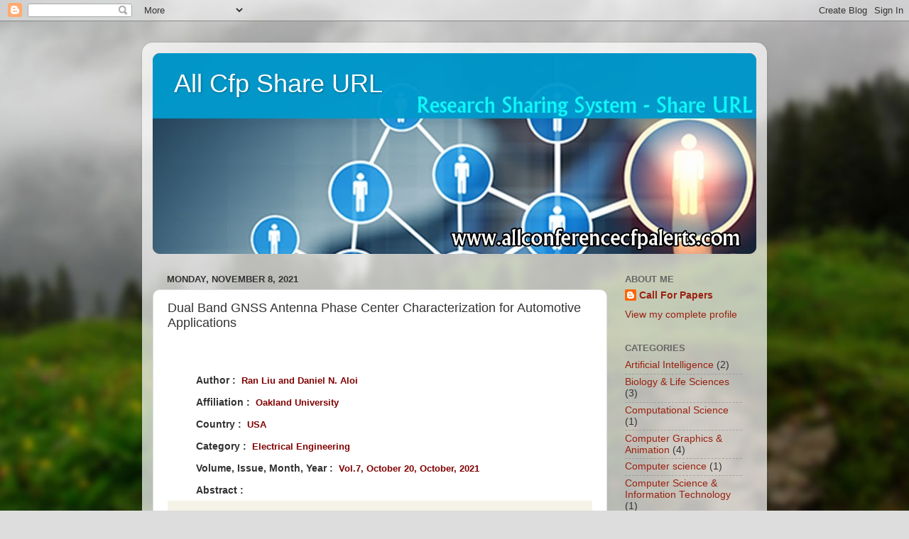

--- FILE ---
content_type: text/html; charset=UTF-8
request_url: http://allcfpshareurl.blogspot.com/2021/11/dual-band-gnss-antenna-phase-center.html
body_size: 10841
content:
<!DOCTYPE html>
<html class='v2' dir='ltr' lang='en'>
<head>
<link href='https://www.blogger.com/static/v1/widgets/335934321-css_bundle_v2.css' rel='stylesheet' type='text/css'/>
<meta content='width=1100' name='viewport'/>
<meta content='text/html; charset=UTF-8' http-equiv='Content-Type'/>
<meta content='blogger' name='generator'/>
<link href='http://allcfpshareurl.blogspot.com/favicon.ico' rel='icon' type='image/x-icon'/>
<link href='http://allcfpshareurl.blogspot.com/2021/11/dual-band-gnss-antenna-phase-center.html' rel='canonical'/>
<link rel="alternate" type="application/atom+xml" title="All Cfp Share URL - Atom" href="http://allcfpshareurl.blogspot.com/feeds/posts/default" />
<link rel="alternate" type="application/rss+xml" title="All Cfp Share URL - RSS" href="http://allcfpshareurl.blogspot.com/feeds/posts/default?alt=rss" />
<link rel="service.post" type="application/atom+xml" title="All Cfp Share URL - Atom" href="https://www.blogger.com/feeds/8549160228520629312/posts/default" />

<link rel="alternate" type="application/atom+xml" title="All Cfp Share URL - Atom" href="http://allcfpshareurl.blogspot.com/feeds/4350181199851357838/comments/default" />
<!--Can't find substitution for tag [blog.ieCssRetrofitLinks]-->
<link href='https://blogger.googleusercontent.com/img/b/R29vZ2xl/AVvXsEiQhjSw5qbJ4Hajqbx4z7LCu0F9w9GpKjjRE28u4NF1uRcNmczX230rX-dGfIqmdpdfODDvTIuGPsMwi5HHAgt5hRQC4VihSXFgJF4UmLcgp6SZDfBT5CFHDEPpntjObXL6mu0SHrqdLtc/s320/re.PNG' rel='image_src'/>
<meta content='http://allcfpshareurl.blogspot.com/2021/11/dual-band-gnss-antenna-phase-center.html' property='og:url'/>
<meta content='Dual Band GNSS Antenna Phase Center Characterization for Automotive Applications' property='og:title'/>
<meta content='  Author :   Ran Liu and Daniel N. Aloi Affiliation :   Oakland University Country :   USA Category :   Electrical Engineering Volume, Issue...' property='og:description'/>
<meta content='https://blogger.googleusercontent.com/img/b/R29vZ2xl/AVvXsEiQhjSw5qbJ4Hajqbx4z7LCu0F9w9GpKjjRE28u4NF1uRcNmczX230rX-dGfIqmdpdfODDvTIuGPsMwi5HHAgt5hRQC4VihSXFgJF4UmLcgp6SZDfBT5CFHDEPpntjObXL6mu0SHrqdLtc/w1200-h630-p-k-no-nu/re.PNG' property='og:image'/>
<title>All Cfp Share URL: Dual Band GNSS Antenna Phase Center Characterization for Automotive Applications</title>
<style id='page-skin-1' type='text/css'><!--
/*-----------------------------------------------
Blogger Template Style
Name:     Picture Window
Designer: Blogger
URL:      www.blogger.com
----------------------------------------------- */
/* Content
----------------------------------------------- */
body {
font: normal normal 15px Arial, Tahoma, Helvetica, FreeSans, sans-serif;
color: #333333;
background: #dddddd url(//themes.googleusercontent.com/image?id=1fupio4xM9eVxyr-k5QC5RiCJlYR35r9dXsp63RKsKt64v33poi2MvnjkX_1MULBY8BsT) repeat-x fixed bottom center;
}
html body .region-inner {
min-width: 0;
max-width: 100%;
width: auto;
}
.content-outer {
font-size: 90%;
}
a:link {
text-decoration:none;
color: #992211;
}
a:visited {
text-decoration:none;
color: #771100;
}
a:hover {
text-decoration:underline;
color: #cc4411;
}
.content-outer {
background: transparent url(https://resources.blogblog.com/blogblog/data/1kt/transparent/white80.png) repeat scroll top left;
-moz-border-radius: 15px;
-webkit-border-radius: 15px;
-goog-ms-border-radius: 15px;
border-radius: 15px;
-moz-box-shadow: 0 0 3px rgba(0, 0, 0, .15);
-webkit-box-shadow: 0 0 3px rgba(0, 0, 0, .15);
-goog-ms-box-shadow: 0 0 3px rgba(0, 0, 0, .15);
box-shadow: 0 0 3px rgba(0, 0, 0, .15);
margin: 30px auto;
}
.content-inner {
padding: 15px;
}
/* Header
----------------------------------------------- */
.header-outer {
background: #992211 url(https://resources.blogblog.com/blogblog/data/1kt/transparent/header_gradient_shade.png) repeat-x scroll top left;
_background-image: none;
color: #ffffff;
-moz-border-radius: 10px;
-webkit-border-radius: 10px;
-goog-ms-border-radius: 10px;
border-radius: 10px;
}
.Header img, .Header #header-inner {
-moz-border-radius: 10px;
-webkit-border-radius: 10px;
-goog-ms-border-radius: 10px;
border-radius: 10px;
}
.header-inner .Header .titlewrapper,
.header-inner .Header .descriptionwrapper {
padding-left: 30px;
padding-right: 30px;
}
.Header h1 {
font: normal normal 36px Arial, Tahoma, Helvetica, FreeSans, sans-serif;
text-shadow: 1px 1px 3px rgba(0, 0, 0, 0.3);
}
.Header h1 a {
color: #ffffff;
}
.Header .description {
font-size: 130%;
}
/* Tabs
----------------------------------------------- */
.tabs-inner {
margin: .5em 0 0;
padding: 0;
}
.tabs-inner .section {
margin: 0;
}
.tabs-inner .widget ul {
padding: 0;
background: #f5f5f5 url(https://resources.blogblog.com/blogblog/data/1kt/transparent/tabs_gradient_shade.png) repeat scroll bottom;
-moz-border-radius: 10px;
-webkit-border-radius: 10px;
-goog-ms-border-radius: 10px;
border-radius: 10px;
}
.tabs-inner .widget li {
border: none;
}
.tabs-inner .widget li a {
display: inline-block;
padding: .5em 1em;
margin-right: 0;
color: #992211;
font: normal normal 15px Arial, Tahoma, Helvetica, FreeSans, sans-serif;
-moz-border-radius: 0 0 0 0;
-webkit-border-top-left-radius: 0;
-webkit-border-top-right-radius: 0;
-goog-ms-border-radius: 0 0 0 0;
border-radius: 0 0 0 0;
background: transparent none no-repeat scroll top left;
border-right: 1px solid #cccccc;
}
.tabs-inner .widget li:first-child a {
padding-left: 1.25em;
-moz-border-radius-topleft: 10px;
-moz-border-radius-bottomleft: 10px;
-webkit-border-top-left-radius: 10px;
-webkit-border-bottom-left-radius: 10px;
-goog-ms-border-top-left-radius: 10px;
-goog-ms-border-bottom-left-radius: 10px;
border-top-left-radius: 10px;
border-bottom-left-radius: 10px;
}
.tabs-inner .widget li.selected a,
.tabs-inner .widget li a:hover {
position: relative;
z-index: 1;
background: #ffffff url(https://resources.blogblog.com/blogblog/data/1kt/transparent/tabs_gradient_shade.png) repeat scroll bottom;
color: #000000;
-moz-box-shadow: 0 0 0 rgba(0, 0, 0, .15);
-webkit-box-shadow: 0 0 0 rgba(0, 0, 0, .15);
-goog-ms-box-shadow: 0 0 0 rgba(0, 0, 0, .15);
box-shadow: 0 0 0 rgba(0, 0, 0, .15);
}
/* Headings
----------------------------------------------- */
h2 {
font: bold normal 13px Arial, Tahoma, Helvetica, FreeSans, sans-serif;
text-transform: uppercase;
color: #666666;
margin: .5em 0;
}
/* Main
----------------------------------------------- */
.main-outer {
background: transparent none repeat scroll top center;
-moz-border-radius: 0 0 0 0;
-webkit-border-top-left-radius: 0;
-webkit-border-top-right-radius: 0;
-webkit-border-bottom-left-radius: 0;
-webkit-border-bottom-right-radius: 0;
-goog-ms-border-radius: 0 0 0 0;
border-radius: 0 0 0 0;
-moz-box-shadow: 0 0 0 rgba(0, 0, 0, .15);
-webkit-box-shadow: 0 0 0 rgba(0, 0, 0, .15);
-goog-ms-box-shadow: 0 0 0 rgba(0, 0, 0, .15);
box-shadow: 0 0 0 rgba(0, 0, 0, .15);
}
.main-inner {
padding: 15px 5px 20px;
}
.main-inner .column-center-inner {
padding: 0 0;
}
.main-inner .column-left-inner {
padding-left: 0;
}
.main-inner .column-right-inner {
padding-right: 0;
}
/* Posts
----------------------------------------------- */
h3.post-title {
margin: 0;
font: normal normal 18px Arial, Tahoma, Helvetica, FreeSans, sans-serif;
}
.comments h4 {
margin: 1em 0 0;
font: normal normal 18px Arial, Tahoma, Helvetica, FreeSans, sans-serif;
}
.date-header span {
color: #333333;
}
.post-outer {
background-color: #ffffff;
border: solid 1px #dddddd;
-moz-border-radius: 10px;
-webkit-border-radius: 10px;
border-radius: 10px;
-goog-ms-border-radius: 10px;
padding: 15px 20px;
margin: 0 -20px 20px;
}
.post-body {
line-height: 1.4;
font-size: 110%;
position: relative;
}
.post-header {
margin: 0 0 1.5em;
color: #999999;
line-height: 1.6;
}
.post-footer {
margin: .5em 0 0;
color: #999999;
line-height: 1.6;
}
#blog-pager {
font-size: 140%
}
#comments .comment-author {
padding-top: 1.5em;
border-top: dashed 1px #ccc;
border-top: dashed 1px rgba(128, 128, 128, .5);
background-position: 0 1.5em;
}
#comments .comment-author:first-child {
padding-top: 0;
border-top: none;
}
.avatar-image-container {
margin: .2em 0 0;
}
/* Comments
----------------------------------------------- */
.comments .comments-content .icon.blog-author {
background-repeat: no-repeat;
background-image: url([data-uri]);
}
.comments .comments-content .loadmore a {
border-top: 1px solid #cc4411;
border-bottom: 1px solid #cc4411;
}
.comments .continue {
border-top: 2px solid #cc4411;
}
/* Widgets
----------------------------------------------- */
.widget ul, .widget #ArchiveList ul.flat {
padding: 0;
list-style: none;
}
.widget ul li, .widget #ArchiveList ul.flat li {
border-top: dashed 1px #ccc;
border-top: dashed 1px rgba(128, 128, 128, .5);
}
.widget ul li:first-child, .widget #ArchiveList ul.flat li:first-child {
border-top: none;
}
.widget .post-body ul {
list-style: disc;
}
.widget .post-body ul li {
border: none;
}
/* Footer
----------------------------------------------- */
.footer-outer {
color:#eeeeee;
background: transparent url(https://resources.blogblog.com/blogblog/data/1kt/transparent/black50.png) repeat scroll top left;
-moz-border-radius: 10px 10px 10px 10px;
-webkit-border-top-left-radius: 10px;
-webkit-border-top-right-radius: 10px;
-webkit-border-bottom-left-radius: 10px;
-webkit-border-bottom-right-radius: 10px;
-goog-ms-border-radius: 10px 10px 10px 10px;
border-radius: 10px 10px 10px 10px;
-moz-box-shadow: 0 0 0 rgba(0, 0, 0, .15);
-webkit-box-shadow: 0 0 0 rgba(0, 0, 0, .15);
-goog-ms-box-shadow: 0 0 0 rgba(0, 0, 0, .15);
box-shadow: 0 0 0 rgba(0, 0, 0, .15);
}
.footer-inner {
padding: 10px 5px 20px;
}
.footer-outer a {
color: #ffffdd;
}
.footer-outer a:visited {
color: #cccc99;
}
.footer-outer a:hover {
color: #ffffff;
}
.footer-outer .widget h2 {
color: #bbbbbb;
}
/* Mobile
----------------------------------------------- */
html body.mobile {
height: auto;
}
html body.mobile {
min-height: 480px;
background-size: 100% auto;
}
.mobile .body-fauxcolumn-outer {
background: transparent none repeat scroll top left;
}
html .mobile .mobile-date-outer, html .mobile .blog-pager {
border-bottom: none;
background: transparent none repeat scroll top center;
margin-bottom: 10px;
}
.mobile .date-outer {
background: transparent none repeat scroll top center;
}
.mobile .header-outer, .mobile .main-outer,
.mobile .post-outer, .mobile .footer-outer {
-moz-border-radius: 0;
-webkit-border-radius: 0;
-goog-ms-border-radius: 0;
border-radius: 0;
}
.mobile .content-outer,
.mobile .main-outer,
.mobile .post-outer {
background: inherit;
border: none;
}
.mobile .content-outer {
font-size: 100%;
}
.mobile-link-button {
background-color: #992211;
}
.mobile-link-button a:link, .mobile-link-button a:visited {
color: #ffffff;
}
.mobile-index-contents {
color: #333333;
}
.mobile .tabs-inner .PageList .widget-content {
background: #ffffff url(https://resources.blogblog.com/blogblog/data/1kt/transparent/tabs_gradient_shade.png) repeat scroll bottom;
color: #000000;
}
.mobile .tabs-inner .PageList .widget-content .pagelist-arrow {
border-left: 1px solid #cccccc;
}

--></style>
<style id='template-skin-1' type='text/css'><!--
body {
min-width: 880px;
}
.content-outer, .content-fauxcolumn-outer, .region-inner {
min-width: 880px;
max-width: 880px;
_width: 880px;
}
.main-inner .columns {
padding-left: 0px;
padding-right: 210px;
}
.main-inner .fauxcolumn-center-outer {
left: 0px;
right: 210px;
/* IE6 does not respect left and right together */
_width: expression(this.parentNode.offsetWidth -
parseInt("0px") -
parseInt("210px") + 'px');
}
.main-inner .fauxcolumn-left-outer {
width: 0px;
}
.main-inner .fauxcolumn-right-outer {
width: 210px;
}
.main-inner .column-left-outer {
width: 0px;
right: 100%;
margin-left: -0px;
}
.main-inner .column-right-outer {
width: 210px;
margin-right: -210px;
}
#layout {
min-width: 0;
}
#layout .content-outer {
min-width: 0;
width: 800px;
}
#layout .region-inner {
min-width: 0;
width: auto;
}
body#layout div.add_widget {
padding: 8px;
}
body#layout div.add_widget a {
margin-left: 32px;
}
--></style>
<style>
    body {background-image:url(\/\/themes.googleusercontent.com\/image?id=1fupio4xM9eVxyr-k5QC5RiCJlYR35r9dXsp63RKsKt64v33poi2MvnjkX_1MULBY8BsT);}
    
@media (max-width: 200px) { body {background-image:url(\/\/themes.googleusercontent.com\/image?id=1fupio4xM9eVxyr-k5QC5RiCJlYR35r9dXsp63RKsKt64v33poi2MvnjkX_1MULBY8BsT&options=w200);}}
@media (max-width: 400px) and (min-width: 201px) { body {background-image:url(\/\/themes.googleusercontent.com\/image?id=1fupio4xM9eVxyr-k5QC5RiCJlYR35r9dXsp63RKsKt64v33poi2MvnjkX_1MULBY8BsT&options=w400);}}
@media (max-width: 800px) and (min-width: 401px) { body {background-image:url(\/\/themes.googleusercontent.com\/image?id=1fupio4xM9eVxyr-k5QC5RiCJlYR35r9dXsp63RKsKt64v33poi2MvnjkX_1MULBY8BsT&options=w800);}}
@media (max-width: 1200px) and (min-width: 801px) { body {background-image:url(\/\/themes.googleusercontent.com\/image?id=1fupio4xM9eVxyr-k5QC5RiCJlYR35r9dXsp63RKsKt64v33poi2MvnjkX_1MULBY8BsT&options=w1200);}}
/* Last tag covers anything over one higher than the previous max-size cap. */
@media (min-width: 1201px) { body {background-image:url(\/\/themes.googleusercontent.com\/image?id=1fupio4xM9eVxyr-k5QC5RiCJlYR35r9dXsp63RKsKt64v33poi2MvnjkX_1MULBY8BsT&options=w1600);}}
  </style>
<link href='https://www.blogger.com/dyn-css/authorization.css?targetBlogID=8549160228520629312&amp;zx=53ca6b60-d348-4619-a8f7-5d7cd1938fe4' media='none' onload='if(media!=&#39;all&#39;)media=&#39;all&#39;' rel='stylesheet'/><noscript><link href='https://www.blogger.com/dyn-css/authorization.css?targetBlogID=8549160228520629312&amp;zx=53ca6b60-d348-4619-a8f7-5d7cd1938fe4' rel='stylesheet'/></noscript>
<meta name='google-adsense-platform-account' content='ca-host-pub-1556223355139109'/>
<meta name='google-adsense-platform-domain' content='blogspot.com'/>

</head>
<body class='loading variant-shade'>
<div class='navbar section' id='navbar' name='Navbar'><div class='widget Navbar' data-version='1' id='Navbar1'><script type="text/javascript">
    function setAttributeOnload(object, attribute, val) {
      if(window.addEventListener) {
        window.addEventListener('load',
          function(){ object[attribute] = val; }, false);
      } else {
        window.attachEvent('onload', function(){ object[attribute] = val; });
      }
    }
  </script>
<div id="navbar-iframe-container"></div>
<script type="text/javascript" src="https://apis.google.com/js/platform.js"></script>
<script type="text/javascript">
      gapi.load("gapi.iframes:gapi.iframes.style.bubble", function() {
        if (gapi.iframes && gapi.iframes.getContext) {
          gapi.iframes.getContext().openChild({
              url: 'https://www.blogger.com/navbar/8549160228520629312?po\x3d4350181199851357838\x26origin\x3dhttp://allcfpshareurl.blogspot.com',
              where: document.getElementById("navbar-iframe-container"),
              id: "navbar-iframe"
          });
        }
      });
    </script><script type="text/javascript">
(function() {
var script = document.createElement('script');
script.type = 'text/javascript';
script.src = '//pagead2.googlesyndication.com/pagead/js/google_top_exp.js';
var head = document.getElementsByTagName('head')[0];
if (head) {
head.appendChild(script);
}})();
</script>
</div></div>
<div class='body-fauxcolumns'>
<div class='fauxcolumn-outer body-fauxcolumn-outer'>
<div class='cap-top'>
<div class='cap-left'></div>
<div class='cap-right'></div>
</div>
<div class='fauxborder-left'>
<div class='fauxborder-right'></div>
<div class='fauxcolumn-inner'>
</div>
</div>
<div class='cap-bottom'>
<div class='cap-left'></div>
<div class='cap-right'></div>
</div>
</div>
</div>
<div class='content'>
<div class='content-fauxcolumns'>
<div class='fauxcolumn-outer content-fauxcolumn-outer'>
<div class='cap-top'>
<div class='cap-left'></div>
<div class='cap-right'></div>
</div>
<div class='fauxborder-left'>
<div class='fauxborder-right'></div>
<div class='fauxcolumn-inner'>
</div>
</div>
<div class='cap-bottom'>
<div class='cap-left'></div>
<div class='cap-right'></div>
</div>
</div>
</div>
<div class='content-outer'>
<div class='content-cap-top cap-top'>
<div class='cap-left'></div>
<div class='cap-right'></div>
</div>
<div class='fauxborder-left content-fauxborder-left'>
<div class='fauxborder-right content-fauxborder-right'></div>
<div class='content-inner'>
<header>
<div class='header-outer'>
<div class='header-cap-top cap-top'>
<div class='cap-left'></div>
<div class='cap-right'></div>
</div>
<div class='fauxborder-left header-fauxborder-left'>
<div class='fauxborder-right header-fauxborder-right'></div>
<div class='region-inner header-inner'>
<div class='header section' id='header' name='Header'><div class='widget Header' data-version='1' id='Header1'>
<div id='header-inner' style='background-image: url("https://blogger.googleusercontent.com/img/b/R29vZ2xl/AVvXsEgcUyV11uArhAlc3yjvKoaL7dOpmghYeqY2EyqW4wWLlmf4D8MXGbQQ8IclScfVjJaYQs67TkX_nkkMzBHeojCZVXUKt2bEhLqthweatnsye7iBHMIqEfcRNAl0b6BEeTkMwGNEyj_ck0I/s850/fb_shareurl.jpg"); background-position: left; min-height: 283px; _height: 283px; background-repeat: no-repeat; '>
<div class='titlewrapper' style='background: transparent'>
<h1 class='title' style='background: transparent; border-width: 0px'>
<a href='http://allcfpshareurl.blogspot.com/'>
All Cfp Share URL
</a>
</h1>
</div>
<div class='descriptionwrapper'>
<p class='description'><span>
</span></p>
</div>
</div>
</div></div>
</div>
</div>
<div class='header-cap-bottom cap-bottom'>
<div class='cap-left'></div>
<div class='cap-right'></div>
</div>
</div>
</header>
<div class='tabs-outer'>
<div class='tabs-cap-top cap-top'>
<div class='cap-left'></div>
<div class='cap-right'></div>
</div>
<div class='fauxborder-left tabs-fauxborder-left'>
<div class='fauxborder-right tabs-fauxborder-right'></div>
<div class='region-inner tabs-inner'>
<div class='tabs no-items section' id='crosscol' name='Cross-Column'></div>
<div class='tabs no-items section' id='crosscol-overflow' name='Cross-Column 2'></div>
</div>
</div>
<div class='tabs-cap-bottom cap-bottom'>
<div class='cap-left'></div>
<div class='cap-right'></div>
</div>
</div>
<div class='main-outer'>
<div class='main-cap-top cap-top'>
<div class='cap-left'></div>
<div class='cap-right'></div>
</div>
<div class='fauxborder-left main-fauxborder-left'>
<div class='fauxborder-right main-fauxborder-right'></div>
<div class='region-inner main-inner'>
<div class='columns fauxcolumns'>
<div class='fauxcolumn-outer fauxcolumn-center-outer'>
<div class='cap-top'>
<div class='cap-left'></div>
<div class='cap-right'></div>
</div>
<div class='fauxborder-left'>
<div class='fauxborder-right'></div>
<div class='fauxcolumn-inner'>
</div>
</div>
<div class='cap-bottom'>
<div class='cap-left'></div>
<div class='cap-right'></div>
</div>
</div>
<div class='fauxcolumn-outer fauxcolumn-left-outer'>
<div class='cap-top'>
<div class='cap-left'></div>
<div class='cap-right'></div>
</div>
<div class='fauxborder-left'>
<div class='fauxborder-right'></div>
<div class='fauxcolumn-inner'>
</div>
</div>
<div class='cap-bottom'>
<div class='cap-left'></div>
<div class='cap-right'></div>
</div>
</div>
<div class='fauxcolumn-outer fauxcolumn-right-outer'>
<div class='cap-top'>
<div class='cap-left'></div>
<div class='cap-right'></div>
</div>
<div class='fauxborder-left'>
<div class='fauxborder-right'></div>
<div class='fauxcolumn-inner'>
</div>
</div>
<div class='cap-bottom'>
<div class='cap-left'></div>
<div class='cap-right'></div>
</div>
</div>
<!-- corrects IE6 width calculation -->
<div class='columns-inner'>
<div class='column-center-outer'>
<div class='column-center-inner'>
<div class='main section' id='main' name='Main'><div class='widget Blog' data-version='1' id='Blog1'>
<div class='blog-posts hfeed'>

          <div class="date-outer">
        
<h2 class='date-header'><span>Monday, November 8, 2021</span></h2>

          <div class="date-posts">
        
<div class='post-outer'>
<div class='post hentry uncustomized-post-template' itemprop='blogPost' itemscope='itemscope' itemtype='http://schema.org/BlogPosting'>
<meta content='https://blogger.googleusercontent.com/img/b/R29vZ2xl/AVvXsEiQhjSw5qbJ4Hajqbx4z7LCu0F9w9GpKjjRE28u4NF1uRcNmczX230rX-dGfIqmdpdfODDvTIuGPsMwi5HHAgt5hRQC4VihSXFgJF4UmLcgp6SZDfBT5CFHDEPpntjObXL6mu0SHrqdLtc/s320/re.PNG' itemprop='image_url'/>
<meta content='8549160228520629312' itemprop='blogId'/>
<meta content='4350181199851357838' itemprop='postId'/>
<a name='4350181199851357838'></a>
<h3 class='post-title entry-title' itemprop='name'>
Dual Band GNSS Antenna Phase Center Characterization for Automotive Applications
</h3>
<div class='post-header'>
<div class='post-header-line-1'></div>
</div>
<div class='post-body entry-content' id='post-body-4350181199851357838' itemprop='description articleBody'>
<p>&nbsp;</p><h3 class="view-left view-h2" style="background-color: white; font-family: Arial, sans-serif; font-size: 14px; line-height: 30px; margin: 0px auto; padding-left: 40px; padding-right: 40px;">Author :&nbsp;&nbsp;<span style="color: maroon; font-size: 13px;">Ran Liu and Daniel N. Aloi</span></h3><div><h3 class="view-left view-h2" style="background-color: white; font-family: Arial, sans-serif; font-size: 14px; line-height: 30px; margin: 0px auto; padding-left: 40px; padding-right: 40px;">Affiliation :&nbsp;&nbsp;<span style="color: maroon; font-size: 13px;">Oakland University</span></h3></div><div><h3 class="view-left view-h2" style="background-color: white; font-family: Arial, sans-serif; font-size: 14px; line-height: 30px; margin: 0px auto; padding-left: 40px; padding-right: 40px;">Country :&nbsp;&nbsp;<span style="color: maroon; font-size: 13px;">USA</span></h3></div><div><h3 class="view-left view-h2" style="background-color: white; font-family: Arial, sans-serif; font-size: 14px; line-height: 30px; margin: 0px auto; padding-left: 40px; padding-right: 40px;">Category :&nbsp;&nbsp;<span style="color: maroon; font-size: 13px;">Electrical Engineering</span></h3></div><div><h3 class="view-left view-h2" style="background-color: white; font-family: Arial, sans-serif; font-size: 14px; line-height: 30px; margin: 0px auto; padding-left: 40px; padding-right: 40px;">Volume, Issue, Month, Year :&nbsp;&nbsp;<span style="color: maroon; font-size: 13px;">Vol.7, October 20, October, 2021</span></h3></div><div><h3 class="view-left view-h2" style="background-color: white; float: left; font-family: Arial, sans-serif; font-size: 14px; line-height: 30px; margin: 0px auto; padding-left: 40px; padding-right: 40px;">Abstract :</h3><br style="background-color: white; font-family: Arial, sans-serif;" /><div class="view-cfp view-left" style="background: rgb(245, 243, 231); float: left; font-family: Arial, sans-serif; font-size: 13px; line-height: 23px; padding: 8px 40px; text-align: justify;">High-accuracy Global Navigation Satellite System (GNSS) positioning is a prospective technology that will be used in future automotive navigation systems. This system will be a composite of the United States' Global Positioning System (GPS), the Russian Federation's Global Orbiting Navigation Satellite System (GLONASS), China Beidou Navigation Satellite System (BDS) and the European Union&#8217;s Galileo. The major improvement in accuracy and precision is based on (1) multiband signal transmitting, (2) carrier phase correction, (3) Real Time Kinematic (RTK). Due to the size and high-cost of today&#8217;s survey-grade antenna solutions, this kind of technology is difficult to use widely in the automotive sector. In this paper, a low-cost small size dual-band ceramic GNSS patch antenna is presented from design to real sample.&nbsp;</div></div><div class="view-cfp view-left" style="background: rgb(245, 243, 231); float: left; line-height: 23px; padding: 8px 40px; text-align: justify;"><h3 class="view-left view-h2" style="background-color: white; font-family: Arial, sans-serif; font-size: 14px; line-height: 30px; margin: 0px auto; padding-left: 40px; padding-right: 40px; text-align: start;">Keyword :&nbsp;&nbsp;<span style="color: maroon; font-size: 13px;">jant.2021.7401</span></h3><div><span style="color: maroon; font-family: Arial, sans-serif; font-size: 13px;">For More Details:</span><span style="color: maroon; font-family: Arial, sans-serif;"><span style="font-size: 13px;">https://allconferencecfpalerts.com/cfp/view-paper.php?eno=5203<div class="separator" style="clear: both; text-align: center;"><a href="https://blogger.googleusercontent.com/img/b/R29vZ2xl/AVvXsEiQhjSw5qbJ4Hajqbx4z7LCu0F9w9GpKjjRE28u4NF1uRcNmczX230rX-dGfIqmdpdfODDvTIuGPsMwi5HHAgt5hRQC4VihSXFgJF4UmLcgp6SZDfBT5CFHDEPpntjObXL6mu0SHrqdLtc/s750/re.PNG" imageanchor="1" style="margin-left: 1em; margin-right: 1em;"><img border="0" data-original-height="255" data-original-width="750" height="109" src="https://blogger.googleusercontent.com/img/b/R29vZ2xl/AVvXsEiQhjSw5qbJ4Hajqbx4z7LCu0F9w9GpKjjRE28u4NF1uRcNmczX230rX-dGfIqmdpdfODDvTIuGPsMwi5HHAgt5hRQC4VihSXFgJF4UmLcgp6SZDfBT5CFHDEPpntjObXL6mu0SHrqdLtc/s320/re.PNG" width="320" /></a></div><br /></span></span></div></div>
<div style='clear: both;'></div>
</div>
<div class='post-footer'>
<div class='post-footer-line post-footer-line-1'>
<span class='post-author vcard'>
Posted by
<span class='fn' itemprop='author' itemscope='itemscope' itemtype='http://schema.org/Person'>
<meta content='https://www.blogger.com/profile/07636379669501769584' itemprop='url'/>
<a class='g-profile' href='https://www.blogger.com/profile/07636379669501769584' rel='author' title='author profile'>
<span itemprop='name'>Call For Papers</span>
</a>
</span>
</span>
<span class='post-timestamp'>
at
<meta content='http://allcfpshareurl.blogspot.com/2021/11/dual-band-gnss-antenna-phase-center.html' itemprop='url'/>
<a class='timestamp-link' href='http://allcfpshareurl.blogspot.com/2021/11/dual-band-gnss-antenna-phase-center.html' rel='bookmark' title='permanent link'><abbr class='published' itemprop='datePublished' title='2021-11-08T00:28:00-08:00'>12:28&#8239;AM</abbr></a>
</span>
<span class='post-comment-link'>
</span>
<span class='post-icons'>
<span class='item-control blog-admin pid-1674674720'>
<a href='https://www.blogger.com/post-edit.g?blogID=8549160228520629312&postID=4350181199851357838&from=pencil' title='Edit Post'>
<img alt='' class='icon-action' height='18' src='https://resources.blogblog.com/img/icon18_edit_allbkg.gif' width='18'/>
</a>
</span>
</span>
<div class='post-share-buttons goog-inline-block'>
<a class='goog-inline-block share-button sb-email' href='https://www.blogger.com/share-post.g?blogID=8549160228520629312&postID=4350181199851357838&target=email' target='_blank' title='Email This'><span class='share-button-link-text'>Email This</span></a><a class='goog-inline-block share-button sb-blog' href='https://www.blogger.com/share-post.g?blogID=8549160228520629312&postID=4350181199851357838&target=blog' onclick='window.open(this.href, "_blank", "height=270,width=475"); return false;' target='_blank' title='BlogThis!'><span class='share-button-link-text'>BlogThis!</span></a><a class='goog-inline-block share-button sb-twitter' href='https://www.blogger.com/share-post.g?blogID=8549160228520629312&postID=4350181199851357838&target=twitter' target='_blank' title='Share to X'><span class='share-button-link-text'>Share to X</span></a><a class='goog-inline-block share-button sb-facebook' href='https://www.blogger.com/share-post.g?blogID=8549160228520629312&postID=4350181199851357838&target=facebook' onclick='window.open(this.href, "_blank", "height=430,width=640"); return false;' target='_blank' title='Share to Facebook'><span class='share-button-link-text'>Share to Facebook</span></a><a class='goog-inline-block share-button sb-pinterest' href='https://www.blogger.com/share-post.g?blogID=8549160228520629312&postID=4350181199851357838&target=pinterest' target='_blank' title='Share to Pinterest'><span class='share-button-link-text'>Share to Pinterest</span></a>
</div>
</div>
<div class='post-footer-line post-footer-line-2'>
<span class='post-labels'>
</span>
</div>
<div class='post-footer-line post-footer-line-3'>
<span class='post-location'>
</span>
</div>
</div>
</div>
<div class='comments' id='comments'>
<a name='comments'></a>
<h4>No comments:</h4>
<div id='Blog1_comments-block-wrapper'>
<dl class='avatar-comment-indent' id='comments-block'>
</dl>
</div>
<p class='comment-footer'>
<div class='comment-form'>
<a name='comment-form'></a>
<h4 id='comment-post-message'>Post a Comment</h4>
<p>
</p>
<a href='https://www.blogger.com/comment/frame/8549160228520629312?po=4350181199851357838&hl=en&saa=85391&origin=http://allcfpshareurl.blogspot.com' id='comment-editor-src'></a>
<iframe allowtransparency='true' class='blogger-iframe-colorize blogger-comment-from-post' frameborder='0' height='410px' id='comment-editor' name='comment-editor' src='' width='100%'></iframe>
<script src='https://www.blogger.com/static/v1/jsbin/2830521187-comment_from_post_iframe.js' type='text/javascript'></script>
<script type='text/javascript'>
      BLOG_CMT_createIframe('https://www.blogger.com/rpc_relay.html');
    </script>
</div>
</p>
</div>
</div>

        </div></div>
      
</div>
<div class='blog-pager' id='blog-pager'>
<span id='blog-pager-newer-link'>
<a class='blog-pager-newer-link' href='http://allcfpshareurl.blogspot.com/2021/11/variable-threshold-mosfet-approach.html' id='Blog1_blog-pager-newer-link' title='Newer Post'>Newer Post</a>
</span>
<span id='blog-pager-older-link'>
<a class='blog-pager-older-link' href='http://allcfpshareurl.blogspot.com/2021/11/an-intelligent-system-to-improve.html' id='Blog1_blog-pager-older-link' title='Older Post'>Older Post</a>
</span>
<a class='home-link' href='http://allcfpshareurl.blogspot.com/'>Home</a>
</div>
<div class='clear'></div>
<div class='post-feeds'>
<div class='feed-links'>
Subscribe to:
<a class='feed-link' href='http://allcfpshareurl.blogspot.com/feeds/4350181199851357838/comments/default' target='_blank' type='application/atom+xml'>Post Comments (Atom)</a>
</div>
</div>
</div></div>
</div>
</div>
<div class='column-left-outer'>
<div class='column-left-inner'>
<aside>
</aside>
</div>
</div>
<div class='column-right-outer'>
<div class='column-right-inner'>
<aside>
<div class='sidebar section' id='sidebar-right-1'><div class='widget Profile' data-version='1' id='Profile1'>
<h2>About Me</h2>
<div class='widget-content'>
<dl class='profile-datablock'>
<dt class='profile-data'>
<a class='profile-name-link g-profile' href='https://www.blogger.com/profile/07636379669501769584' rel='author' style='background-image: url(//www.blogger.com/img/logo-16.png);'>
Call For Papers
</a>
</dt>
</dl>
<a class='profile-link' href='https://www.blogger.com/profile/07636379669501769584' rel='author'>View my complete profile</a>
<div class='clear'></div>
</div>
</div><div class='widget Label' data-version='1' id='Label1'>
<h2>Categories</h2>
<div class='widget-content list-label-widget-content'>
<ul>
<li>
<a dir='ltr' href='http://allcfpshareurl.blogspot.com/search/label/Artificial%20Intelligence'>Artificial Intelligence</a>
<span dir='ltr'>(2)</span>
</li>
<li>
<a dir='ltr' href='http://allcfpshareurl.blogspot.com/search/label/Biology%20%26%20Life%20Sciences'>Biology &amp; Life Sciences</a>
<span dir='ltr'>(3)</span>
</li>
<li>
<a dir='ltr' href='http://allcfpshareurl.blogspot.com/search/label/Computational%20Science'>Computational Science</a>
<span dir='ltr'>(1)</span>
</li>
<li>
<a dir='ltr' href='http://allcfpshareurl.blogspot.com/search/label/Computer%20Graphics%20%26%20Animation'>Computer Graphics &amp; Animation</a>
<span dir='ltr'>(4)</span>
</li>
<li>
<a dir='ltr' href='http://allcfpshareurl.blogspot.com/search/label/Computer%20science'>Computer science</a>
<span dir='ltr'>(1)</span>
</li>
<li>
<a dir='ltr' href='http://allcfpshareurl.blogspot.com/search/label/Computer%20Science%20%26%20Information%20Technology'>Computer Science &amp; Information Technology</a>
<span dir='ltr'>(1)</span>
</li>
<li>
<a dir='ltr' href='http://allcfpshareurl.blogspot.com/search/label/Control%20Theory'>Control Theory</a>
<span dir='ltr'>(2)</span>
</li>
<li>
<a dir='ltr' href='http://allcfpshareurl.blogspot.com/search/label/Data%20Mining'>Data Mining</a>
<span dir='ltr'>(2)</span>
</li>
<li>
<a dir='ltr' href='http://allcfpshareurl.blogspot.com/search/label/Database%20Management%20Systems'>Database Management Systems</a>
<span dir='ltr'>(3)</span>
</li>
<li>
<a dir='ltr' href='http://allcfpshareurl.blogspot.com/search/label/Digital%20Signal%20%26%20Image%20Processing'>Digital Signal &amp; Image Processing</a>
<span dir='ltr'>(11)</span>
</li>
<li>
<a dir='ltr' href='http://allcfpshareurl.blogspot.com/search/label/Electronics%20Engineering'>Electronics Engineering</a>
<span dir='ltr'>(10)</span>
</li>
<li>
<a dir='ltr' href='http://allcfpshareurl.blogspot.com/search/label/Galois%20addition%20and%20multiplication.'>Galois addition and multiplication.</a>
<span dir='ltr'>(1)</span>
</li>
<li>
<a dir='ltr' href='http://allcfpshareurl.blogspot.com/search/label/Informatics'>Informatics</a>
<span dir='ltr'>(2)</span>
</li>
<li>
<a dir='ltr' href='http://allcfpshareurl.blogspot.com/search/label/Internet%20Computing'>Internet Computing</a>
<span dir='ltr'>(3)</span>
</li>
<li>
<a dir='ltr' href='http://allcfpshareurl.blogspot.com/search/label/Mathematics%20and%20statistics'>Mathematics and statistics</a>
<span dir='ltr'>(1)</span>
</li>
<li>
<a dir='ltr' href='http://allcfpshareurl.blogspot.com/search/label/Mechanical%20Engineering'>Mechanical Engineering</a>
<span dir='ltr'>(1)</span>
</li>
<li>
<a dir='ltr' href='http://allcfpshareurl.blogspot.com/search/label/Meterials%20and%20Metallurgy'>Meterials and Metallurgy</a>
<span dir='ltr'>(1)</span>
</li>
<li>
<a dir='ltr' href='http://allcfpshareurl.blogspot.com/search/label/Modulo-n%20addition%20and%20multiplication'>Modulo-n addition and multiplication</a>
<span dir='ltr'>(1)</span>
</li>
<li>
<a dir='ltr' href='http://allcfpshareurl.blogspot.com/search/label/Multimedia'>Multimedia</a>
<span dir='ltr'>(4)</span>
</li>
<li>
<a dir='ltr' href='http://allcfpshareurl.blogspot.com/search/label/Multiple-valued%20logic'>Multiple-valued logic</a>
<span dir='ltr'>(1)</span>
</li>
<li>
<a dir='ltr' href='http://allcfpshareurl.blogspot.com/search/label/Networks%20%26%20Communications'>Networks &amp; Communications</a>
<span dir='ltr'>(7)</span>
</li>
<li>
<a dir='ltr' href='http://allcfpshareurl.blogspot.com/search/label/Quaternary%20logic'>Quaternary logic</a>
<span dir='ltr'>(1)</span>
</li>
<li>
<a dir='ltr' href='http://allcfpshareurl.blogspot.com/search/label/Soft%20Computing'>Soft Computing</a>
<span dir='ltr'>(1)</span>
</li>
<li>
<a dir='ltr' href='http://allcfpshareurl.blogspot.com/search/label/Software%20Engineering%20%26%20Security'>Software Engineering &amp; Security</a>
<span dir='ltr'>(7)</span>
</li>
<li>
<a dir='ltr' href='http://allcfpshareurl.blogspot.com/search/label/Telecommunications'>Telecommunications</a>
<span dir='ltr'>(1)</span>
</li>
</ul>
<div class='clear'></div>
</div>
</div><div class='widget BlogArchive' data-version='1' id='BlogArchive1'>
<h2>Blog Archive</h2>
<div class='widget-content'>
<div id='ArchiveList'>
<div id='BlogArchive1_ArchiveList'>
<ul class='hierarchy'>
<li class='archivedate collapsed'>
<a class='toggle' href='javascript:void(0)'>
<span class='zippy'>

        &#9658;&#160;
      
</span>
</a>
<a class='post-count-link' href='http://allcfpshareurl.blogspot.com/2022/'>
2022
</a>
<span class='post-count' dir='ltr'>(17)</span>
<ul class='hierarchy'>
<li class='archivedate collapsed'>
<a class='post-count-link' href='http://allcfpshareurl.blogspot.com/2022/02/'>
February
</a>
<span class='post-count' dir='ltr'>(3)</span>
</li>
</ul>
<ul class='hierarchy'>
<li class='archivedate collapsed'>
<a class='post-count-link' href='http://allcfpshareurl.blogspot.com/2022/01/'>
January
</a>
<span class='post-count' dir='ltr'>(14)</span>
</li>
</ul>
</li>
</ul>
<ul class='hierarchy'>
<li class='archivedate expanded'>
<a class='toggle' href='javascript:void(0)'>
<span class='zippy toggle-open'>

        &#9660;&#160;
      
</span>
</a>
<a class='post-count-link' href='http://allcfpshareurl.blogspot.com/2021/'>
2021
</a>
<span class='post-count' dir='ltr'>(202)</span>
<ul class='hierarchy'>
<li class='archivedate collapsed'>
<a class='post-count-link' href='http://allcfpshareurl.blogspot.com/2021/12/'>
December
</a>
<span class='post-count' dir='ltr'>(21)</span>
</li>
</ul>
<ul class='hierarchy'>
<li class='archivedate expanded'>
<a class='post-count-link' href='http://allcfpshareurl.blogspot.com/2021/11/'>
November
</a>
<span class='post-count' dir='ltr'>(21)</span>
</li>
</ul>
<ul class='hierarchy'>
<li class='archivedate collapsed'>
<a class='post-count-link' href='http://allcfpshareurl.blogspot.com/2021/10/'>
October
</a>
<span class='post-count' dir='ltr'>(25)</span>
</li>
</ul>
<ul class='hierarchy'>
<li class='archivedate collapsed'>
<a class='post-count-link' href='http://allcfpshareurl.blogspot.com/2021/09/'>
September
</a>
<span class='post-count' dir='ltr'>(9)</span>
</li>
</ul>
<ul class='hierarchy'>
<li class='archivedate collapsed'>
<a class='post-count-link' href='http://allcfpshareurl.blogspot.com/2021/08/'>
August
</a>
<span class='post-count' dir='ltr'>(12)</span>
</li>
</ul>
<ul class='hierarchy'>
<li class='archivedate collapsed'>
<a class='post-count-link' href='http://allcfpshareurl.blogspot.com/2021/07/'>
July
</a>
<span class='post-count' dir='ltr'>(13)</span>
</li>
</ul>
<ul class='hierarchy'>
<li class='archivedate collapsed'>
<a class='post-count-link' href='http://allcfpshareurl.blogspot.com/2021/06/'>
June
</a>
<span class='post-count' dir='ltr'>(11)</span>
</li>
</ul>
<ul class='hierarchy'>
<li class='archivedate collapsed'>
<a class='post-count-link' href='http://allcfpshareurl.blogspot.com/2021/05/'>
May
</a>
<span class='post-count' dir='ltr'>(17)</span>
</li>
</ul>
<ul class='hierarchy'>
<li class='archivedate collapsed'>
<a class='post-count-link' href='http://allcfpshareurl.blogspot.com/2021/04/'>
April
</a>
<span class='post-count' dir='ltr'>(24)</span>
</li>
</ul>
<ul class='hierarchy'>
<li class='archivedate collapsed'>
<a class='post-count-link' href='http://allcfpshareurl.blogspot.com/2021/03/'>
March
</a>
<span class='post-count' dir='ltr'>(19)</span>
</li>
</ul>
<ul class='hierarchy'>
<li class='archivedate collapsed'>
<a class='post-count-link' href='http://allcfpshareurl.blogspot.com/2021/02/'>
February
</a>
<span class='post-count' dir='ltr'>(12)</span>
</li>
</ul>
<ul class='hierarchy'>
<li class='archivedate collapsed'>
<a class='post-count-link' href='http://allcfpshareurl.blogspot.com/2021/01/'>
January
</a>
<span class='post-count' dir='ltr'>(18)</span>
</li>
</ul>
</li>
</ul>
<ul class='hierarchy'>
<li class='archivedate collapsed'>
<a class='toggle' href='javascript:void(0)'>
<span class='zippy'>

        &#9658;&#160;
      
</span>
</a>
<a class='post-count-link' href='http://allcfpshareurl.blogspot.com/2020/'>
2020
</a>
<span class='post-count' dir='ltr'>(204)</span>
<ul class='hierarchy'>
<li class='archivedate collapsed'>
<a class='post-count-link' href='http://allcfpshareurl.blogspot.com/2020/12/'>
December
</a>
<span class='post-count' dir='ltr'>(15)</span>
</li>
</ul>
<ul class='hierarchy'>
<li class='archivedate collapsed'>
<a class='post-count-link' href='http://allcfpshareurl.blogspot.com/2020/11/'>
November
</a>
<span class='post-count' dir='ltr'>(22)</span>
</li>
</ul>
<ul class='hierarchy'>
<li class='archivedate collapsed'>
<a class='post-count-link' href='http://allcfpshareurl.blogspot.com/2020/10/'>
October
</a>
<span class='post-count' dir='ltr'>(17)</span>
</li>
</ul>
<ul class='hierarchy'>
<li class='archivedate collapsed'>
<a class='post-count-link' href='http://allcfpshareurl.blogspot.com/2020/09/'>
September
</a>
<span class='post-count' dir='ltr'>(15)</span>
</li>
</ul>
<ul class='hierarchy'>
<li class='archivedate collapsed'>
<a class='post-count-link' href='http://allcfpshareurl.blogspot.com/2020/08/'>
August
</a>
<span class='post-count' dir='ltr'>(19)</span>
</li>
</ul>
<ul class='hierarchy'>
<li class='archivedate collapsed'>
<a class='post-count-link' href='http://allcfpshareurl.blogspot.com/2020/07/'>
July
</a>
<span class='post-count' dir='ltr'>(22)</span>
</li>
</ul>
<ul class='hierarchy'>
<li class='archivedate collapsed'>
<a class='post-count-link' href='http://allcfpshareurl.blogspot.com/2020/06/'>
June
</a>
<span class='post-count' dir='ltr'>(6)</span>
</li>
</ul>
<ul class='hierarchy'>
<li class='archivedate collapsed'>
<a class='post-count-link' href='http://allcfpshareurl.blogspot.com/2020/05/'>
May
</a>
<span class='post-count' dir='ltr'>(6)</span>
</li>
</ul>
<ul class='hierarchy'>
<li class='archivedate collapsed'>
<a class='post-count-link' href='http://allcfpshareurl.blogspot.com/2020/04/'>
April
</a>
<span class='post-count' dir='ltr'>(17)</span>
</li>
</ul>
<ul class='hierarchy'>
<li class='archivedate collapsed'>
<a class='post-count-link' href='http://allcfpshareurl.blogspot.com/2020/03/'>
March
</a>
<span class='post-count' dir='ltr'>(23)</span>
</li>
</ul>
<ul class='hierarchy'>
<li class='archivedate collapsed'>
<a class='post-count-link' href='http://allcfpshareurl.blogspot.com/2020/02/'>
February
</a>
<span class='post-count' dir='ltr'>(23)</span>
</li>
</ul>
<ul class='hierarchy'>
<li class='archivedate collapsed'>
<a class='post-count-link' href='http://allcfpshareurl.blogspot.com/2020/01/'>
January
</a>
<span class='post-count' dir='ltr'>(19)</span>
</li>
</ul>
</li>
</ul>
<ul class='hierarchy'>
<li class='archivedate collapsed'>
<a class='toggle' href='javascript:void(0)'>
<span class='zippy'>

        &#9658;&#160;
      
</span>
</a>
<a class='post-count-link' href='http://allcfpshareurl.blogspot.com/2017/'>
2017
</a>
<span class='post-count' dir='ltr'>(37)</span>
<ul class='hierarchy'>
<li class='archivedate collapsed'>
<a class='post-count-link' href='http://allcfpshareurl.blogspot.com/2017/02/'>
February
</a>
<span class='post-count' dir='ltr'>(12)</span>
</li>
</ul>
<ul class='hierarchy'>
<li class='archivedate collapsed'>
<a class='post-count-link' href='http://allcfpshareurl.blogspot.com/2017/01/'>
January
</a>
<span class='post-count' dir='ltr'>(25)</span>
</li>
</ul>
</li>
</ul>
<ul class='hierarchy'>
<li class='archivedate collapsed'>
<a class='toggle' href='javascript:void(0)'>
<span class='zippy'>

        &#9658;&#160;
      
</span>
</a>
<a class='post-count-link' href='http://allcfpshareurl.blogspot.com/2016/'>
2016
</a>
<span class='post-count' dir='ltr'>(27)</span>
<ul class='hierarchy'>
<li class='archivedate collapsed'>
<a class='post-count-link' href='http://allcfpshareurl.blogspot.com/2016/11/'>
November
</a>
<span class='post-count' dir='ltr'>(11)</span>
</li>
</ul>
<ul class='hierarchy'>
<li class='archivedate collapsed'>
<a class='post-count-link' href='http://allcfpshareurl.blogspot.com/2016/10/'>
October
</a>
<span class='post-count' dir='ltr'>(16)</span>
</li>
</ul>
</li>
</ul>
</div>
</div>
<div class='clear'></div>
</div>
</div></div>
</aside>
</div>
</div>
</div>
<div style='clear: both'></div>
<!-- columns -->
</div>
<!-- main -->
</div>
</div>
<div class='main-cap-bottom cap-bottom'>
<div class='cap-left'></div>
<div class='cap-right'></div>
</div>
</div>
<footer>
<div class='footer-outer'>
<div class='footer-cap-top cap-top'>
<div class='cap-left'></div>
<div class='cap-right'></div>
</div>
<div class='fauxborder-left footer-fauxborder-left'>
<div class='fauxborder-right footer-fauxborder-right'></div>
<div class='region-inner footer-inner'>
<div class='foot no-items section' id='footer-1'></div>
<table border='0' cellpadding='0' cellspacing='0' class='section-columns columns-2'>
<tbody>
<tr>
<td class='first columns-cell'>
<div class='foot no-items section' id='footer-2-1'></div>
</td>
<td class='columns-cell'>
<div class='foot no-items section' id='footer-2-2'></div>
</td>
</tr>
</tbody>
</table>
<!-- outside of the include in order to lock Attribution widget -->
<div class='foot section' id='footer-3' name='Footer'><div class='widget Attribution' data-version='1' id='Attribution1'>
<div class='widget-content' style='text-align: center;'>
Picture Window theme. Powered by <a href='https://www.blogger.com' target='_blank'>Blogger</a>.
</div>
<div class='clear'></div>
</div></div>
</div>
</div>
<div class='footer-cap-bottom cap-bottom'>
<div class='cap-left'></div>
<div class='cap-right'></div>
</div>
</div>
</footer>
<!-- content -->
</div>
</div>
<div class='content-cap-bottom cap-bottom'>
<div class='cap-left'></div>
<div class='cap-right'></div>
</div>
</div>
</div>
<script type='text/javascript'>
    window.setTimeout(function() {
        document.body.className = document.body.className.replace('loading', '');
      }, 10);
  </script>

<script type="text/javascript" src="https://www.blogger.com/static/v1/widgets/2028843038-widgets.js"></script>
<script type='text/javascript'>
window['__wavt'] = 'AOuZoY6UF_7CY1jXKpAyrIxNZ9bMrXEWlA:1769018663177';_WidgetManager._Init('//www.blogger.com/rearrange?blogID\x3d8549160228520629312','//allcfpshareurl.blogspot.com/2021/11/dual-band-gnss-antenna-phase-center.html','8549160228520629312');
_WidgetManager._SetDataContext([{'name': 'blog', 'data': {'blogId': '8549160228520629312', 'title': 'All Cfp Share URL', 'url': 'http://allcfpshareurl.blogspot.com/2021/11/dual-band-gnss-antenna-phase-center.html', 'canonicalUrl': 'http://allcfpshareurl.blogspot.com/2021/11/dual-band-gnss-antenna-phase-center.html', 'homepageUrl': 'http://allcfpshareurl.blogspot.com/', 'searchUrl': 'http://allcfpshareurl.blogspot.com/search', 'canonicalHomepageUrl': 'http://allcfpshareurl.blogspot.com/', 'blogspotFaviconUrl': 'http://allcfpshareurl.blogspot.com/favicon.ico', 'bloggerUrl': 'https://www.blogger.com', 'hasCustomDomain': false, 'httpsEnabled': true, 'enabledCommentProfileImages': true, 'gPlusViewType': 'FILTERED_POSTMOD', 'adultContent': false, 'analyticsAccountNumber': '', 'encoding': 'UTF-8', 'locale': 'en', 'localeUnderscoreDelimited': 'en', 'languageDirection': 'ltr', 'isPrivate': false, 'isMobile': false, 'isMobileRequest': false, 'mobileClass': '', 'isPrivateBlog': false, 'isDynamicViewsAvailable': true, 'feedLinks': '\x3clink rel\x3d\x22alternate\x22 type\x3d\x22application/atom+xml\x22 title\x3d\x22All Cfp Share URL - Atom\x22 href\x3d\x22http://allcfpshareurl.blogspot.com/feeds/posts/default\x22 /\x3e\n\x3clink rel\x3d\x22alternate\x22 type\x3d\x22application/rss+xml\x22 title\x3d\x22All Cfp Share URL - RSS\x22 href\x3d\x22http://allcfpshareurl.blogspot.com/feeds/posts/default?alt\x3drss\x22 /\x3e\n\x3clink rel\x3d\x22service.post\x22 type\x3d\x22application/atom+xml\x22 title\x3d\x22All Cfp Share URL - Atom\x22 href\x3d\x22https://www.blogger.com/feeds/8549160228520629312/posts/default\x22 /\x3e\n\n\x3clink rel\x3d\x22alternate\x22 type\x3d\x22application/atom+xml\x22 title\x3d\x22All Cfp Share URL - Atom\x22 href\x3d\x22http://allcfpshareurl.blogspot.com/feeds/4350181199851357838/comments/default\x22 /\x3e\n', 'meTag': '', 'adsenseHostId': 'ca-host-pub-1556223355139109', 'adsenseHasAds': false, 'adsenseAutoAds': false, 'boqCommentIframeForm': true, 'loginRedirectParam': '', 'view': '', 'dynamicViewsCommentsSrc': '//www.blogblog.com/dynamicviews/4224c15c4e7c9321/js/comments.js', 'dynamicViewsScriptSrc': '//www.blogblog.com/dynamicviews/6e0d22adcfa5abea', 'plusOneApiSrc': 'https://apis.google.com/js/platform.js', 'disableGComments': true, 'interstitialAccepted': false, 'sharing': {'platforms': [{'name': 'Get link', 'key': 'link', 'shareMessage': 'Get link', 'target': ''}, {'name': 'Facebook', 'key': 'facebook', 'shareMessage': 'Share to Facebook', 'target': 'facebook'}, {'name': 'BlogThis!', 'key': 'blogThis', 'shareMessage': 'BlogThis!', 'target': 'blog'}, {'name': 'X', 'key': 'twitter', 'shareMessage': 'Share to X', 'target': 'twitter'}, {'name': 'Pinterest', 'key': 'pinterest', 'shareMessage': 'Share to Pinterest', 'target': 'pinterest'}, {'name': 'Email', 'key': 'email', 'shareMessage': 'Email', 'target': 'email'}], 'disableGooglePlus': true, 'googlePlusShareButtonWidth': 0, 'googlePlusBootstrap': '\x3cscript type\x3d\x22text/javascript\x22\x3ewindow.___gcfg \x3d {\x27lang\x27: \x27en\x27};\x3c/script\x3e'}, 'hasCustomJumpLinkMessage': false, 'jumpLinkMessage': 'Read more', 'pageType': 'item', 'postId': '4350181199851357838', 'postImageThumbnailUrl': 'https://blogger.googleusercontent.com/img/b/R29vZ2xl/AVvXsEiQhjSw5qbJ4Hajqbx4z7LCu0F9w9GpKjjRE28u4NF1uRcNmczX230rX-dGfIqmdpdfODDvTIuGPsMwi5HHAgt5hRQC4VihSXFgJF4UmLcgp6SZDfBT5CFHDEPpntjObXL6mu0SHrqdLtc/s72-c/re.PNG', 'postImageUrl': 'https://blogger.googleusercontent.com/img/b/R29vZ2xl/AVvXsEiQhjSw5qbJ4Hajqbx4z7LCu0F9w9GpKjjRE28u4NF1uRcNmczX230rX-dGfIqmdpdfODDvTIuGPsMwi5HHAgt5hRQC4VihSXFgJF4UmLcgp6SZDfBT5CFHDEPpntjObXL6mu0SHrqdLtc/s320/re.PNG', 'pageName': 'Dual Band GNSS Antenna Phase Center Characterization for Automotive Applications', 'pageTitle': 'All Cfp Share URL: Dual Band GNSS Antenna Phase Center Characterization for Automotive Applications'}}, {'name': 'features', 'data': {}}, {'name': 'messages', 'data': {'edit': 'Edit', 'linkCopiedToClipboard': 'Link copied to clipboard!', 'ok': 'Ok', 'postLink': 'Post Link'}}, {'name': 'template', 'data': {'name': 'Picture Window', 'localizedName': 'Picture Window', 'isResponsive': false, 'isAlternateRendering': false, 'isCustom': false, 'variant': 'shade', 'variantId': 'shade'}}, {'name': 'view', 'data': {'classic': {'name': 'classic', 'url': '?view\x3dclassic'}, 'flipcard': {'name': 'flipcard', 'url': '?view\x3dflipcard'}, 'magazine': {'name': 'magazine', 'url': '?view\x3dmagazine'}, 'mosaic': {'name': 'mosaic', 'url': '?view\x3dmosaic'}, 'sidebar': {'name': 'sidebar', 'url': '?view\x3dsidebar'}, 'snapshot': {'name': 'snapshot', 'url': '?view\x3dsnapshot'}, 'timeslide': {'name': 'timeslide', 'url': '?view\x3dtimeslide'}, 'isMobile': false, 'title': 'Dual Band GNSS Antenna Phase Center Characterization for Automotive Applications', 'description': '\xa0 Author :\xa0\xa0 Ran Liu and Daniel N. Aloi Affiliation :\xa0\xa0 Oakland University Country :\xa0\xa0 USA Category :\xa0\xa0 Electrical Engineering Volume, Issue...', 'featuredImage': 'https://blogger.googleusercontent.com/img/b/R29vZ2xl/AVvXsEiQhjSw5qbJ4Hajqbx4z7LCu0F9w9GpKjjRE28u4NF1uRcNmczX230rX-dGfIqmdpdfODDvTIuGPsMwi5HHAgt5hRQC4VihSXFgJF4UmLcgp6SZDfBT5CFHDEPpntjObXL6mu0SHrqdLtc/s320/re.PNG', 'url': 'http://allcfpshareurl.blogspot.com/2021/11/dual-band-gnss-antenna-phase-center.html', 'type': 'item', 'isSingleItem': true, 'isMultipleItems': false, 'isError': false, 'isPage': false, 'isPost': true, 'isHomepage': false, 'isArchive': false, 'isLabelSearch': false, 'postId': 4350181199851357838}}]);
_WidgetManager._RegisterWidget('_NavbarView', new _WidgetInfo('Navbar1', 'navbar', document.getElementById('Navbar1'), {}, 'displayModeFull'));
_WidgetManager._RegisterWidget('_HeaderView', new _WidgetInfo('Header1', 'header', document.getElementById('Header1'), {}, 'displayModeFull'));
_WidgetManager._RegisterWidget('_BlogView', new _WidgetInfo('Blog1', 'main', document.getElementById('Blog1'), {'cmtInteractionsEnabled': false, 'lightboxEnabled': true, 'lightboxModuleUrl': 'https://www.blogger.com/static/v1/jsbin/4049919853-lbx.js', 'lightboxCssUrl': 'https://www.blogger.com/static/v1/v-css/828616780-lightbox_bundle.css'}, 'displayModeFull'));
_WidgetManager._RegisterWidget('_ProfileView', new _WidgetInfo('Profile1', 'sidebar-right-1', document.getElementById('Profile1'), {}, 'displayModeFull'));
_WidgetManager._RegisterWidget('_LabelView', new _WidgetInfo('Label1', 'sidebar-right-1', document.getElementById('Label1'), {}, 'displayModeFull'));
_WidgetManager._RegisterWidget('_BlogArchiveView', new _WidgetInfo('BlogArchive1', 'sidebar-right-1', document.getElementById('BlogArchive1'), {'languageDirection': 'ltr', 'loadingMessage': 'Loading\x26hellip;'}, 'displayModeFull'));
_WidgetManager._RegisterWidget('_AttributionView', new _WidgetInfo('Attribution1', 'footer-3', document.getElementById('Attribution1'), {}, 'displayModeFull'));
</script>
</body>
</html>